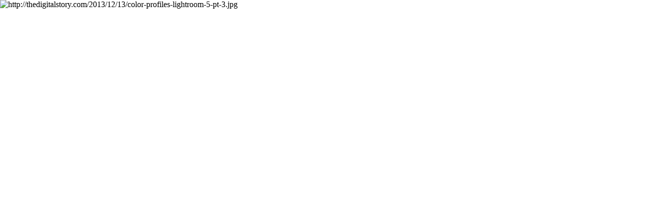

--- FILE ---
content_type: text/html
request_url: https://thedigitalstory.com/assets_c/2013/12/color-profiles-lightroom-5-pt-3-3545.html
body_size: 353
content:
<!DOCTYPE html PUBLIC "-//W3C//DTD XHTML 1.0 Transitional//EN" "http://www.w3.org/TR/xhtml1/DTD/xhtml1-transitional.dtd">
<html xmlns="http://www.w3.org/1999/xhtml" id="sixapart-standard">
<head><title>http://thedigitalstory.com/2013/12/13/color-profiles-lightroom-5-pt-3.jpg</title></head>
<body id="uploaded-image-popup" class="popup" style="margin: 0;padding: 0;">
    <img src="http://thedigitalstory.com/2013/12/13/color-profiles-lightroom-5-pt-3.jpg" width="1600" height="1053" alt="http://thedigitalstory.com/2013/12/13/color-profiles-lightroom-5-pt-3.jpg" style="margin: 0;padding: 0;border: 0;" />
</body>
</html>
